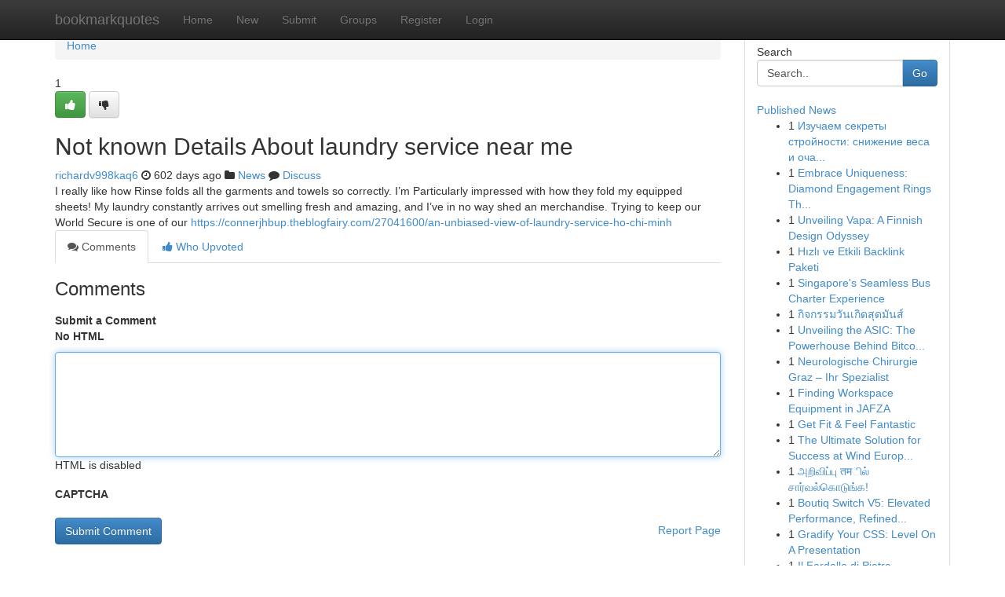

--- FILE ---
content_type: text/html; charset=UTF-8
request_url: https://bookmarkquotes.com/story17335294/not-known-details-about-laundry-service-near-me
body_size: 5245
content:
<!DOCTYPE html>
<html class="no-js" dir="ltr" xmlns="http://www.w3.org/1999/xhtml" xml:lang="en" lang="en"><head>

<meta http-equiv="Pragma" content="no-cache" />
<meta http-equiv="expires" content="0" />
<meta http-equiv="Content-Type" content="text/html; charset=UTF-8" />	
<title>Not known Details About laundry service near me</title>
<link rel="alternate" type="application/rss+xml" title="bookmarkquotes.com &raquo; Feeds 1" href="/rssfeeds.php?p=1" />
<link rel="alternate" type="application/rss+xml" title="bookmarkquotes.com &raquo; Feeds 2" href="/rssfeeds.php?p=2" />
<link rel="alternate" type="application/rss+xml" title="bookmarkquotes.com &raquo; Feeds 3" href="/rssfeeds.php?p=3" />
<link rel="alternate" type="application/rss+xml" title="bookmarkquotes.com &raquo; Feeds 4" href="/rssfeeds.php?p=4" />
<link rel="alternate" type="application/rss+xml" title="bookmarkquotes.com &raquo; Feeds 5" href="/rssfeeds.php?p=5" />
<link rel="alternate" type="application/rss+xml" title="bookmarkquotes.com &raquo; Feeds 6" href="/rssfeeds.php?p=6" />
<link rel="alternate" type="application/rss+xml" title="bookmarkquotes.com &raquo; Feeds 7" href="/rssfeeds.php?p=7" />
<link rel="alternate" type="application/rss+xml" title="bookmarkquotes.com &raquo; Feeds 8" href="/rssfeeds.php?p=8" />
<link rel="alternate" type="application/rss+xml" title="bookmarkquotes.com &raquo; Feeds 9" href="/rssfeeds.php?p=9" />
<link rel="alternate" type="application/rss+xml" title="bookmarkquotes.com &raquo; Feeds 10" href="/rssfeeds.php?p=10" />
<meta name="google-site-verification" content="m5VOPfs2gQQcZXCcEfUKlnQfx72o45pLcOl4sIFzzMQ" /><meta name="Language" content="en-us" />
<meta name="viewport" content="width=device-width, initial-scale=1.0">
<meta name="generator" content="Kliqqi" />

          <link rel="stylesheet" type="text/css" href="//netdna.bootstrapcdn.com/bootstrap/3.2.0/css/bootstrap.min.css">
             <link rel="stylesheet" type="text/css" href="https://cdnjs.cloudflare.com/ajax/libs/twitter-bootstrap/3.2.0/css/bootstrap-theme.css">
                <link rel="stylesheet" type="text/css" href="https://cdnjs.cloudflare.com/ajax/libs/font-awesome/4.1.0/css/font-awesome.min.css">
<link rel="stylesheet" type="text/css" href="/templates/bootstrap/css/style.css" media="screen" />

                         <script type="text/javascript" src="https://cdnjs.cloudflare.com/ajax/libs/modernizr/2.6.1/modernizr.min.js"></script>
<script type="text/javascript" src="https://cdnjs.cloudflare.com/ajax/libs/jquery/1.7.2/jquery.min.js"></script>
<style></style>
<link rel="alternate" type="application/rss+xml" title="RSS 2.0" href="/rss"/>
<link rel="icon" href="/favicon.ico" type="image/x-icon"/>
</head>

<body dir="ltr">

<header role="banner" class="navbar navbar-inverse navbar-fixed-top custom_header">
<div class="container">
<div class="navbar-header">
<button data-target=".bs-navbar-collapse" data-toggle="collapse" type="button" class="navbar-toggle">
    <span class="sr-only">Toggle navigation</span>
    <span class="fa fa-ellipsis-v" style="color:white"></span>
</button>
<a class="navbar-brand" href="/">bookmarkquotes</a>	
</div>
<span style="display: none;"><a href="/forum">forum</a></span>
<nav role="navigation" class="collapse navbar-collapse bs-navbar-collapse">
<ul class="nav navbar-nav">
<li ><a href="/">Home</a></li>
<li ><a href="/new">New</a></li>
<li ><a href="/submit">Submit</a></li>
                    
<li ><a href="/groups"><span>Groups</span></a></li>
<li ><a href="/register"><span>Register</span></a></li>
<li ><a data-toggle="modal" href="#loginModal">Login</a></li>
</ul>
	

</nav>
</div>
</header>
<!-- START CATEGORIES -->
<div class="subnav" id="categories">
<div class="container">
<ul class="nav nav-pills"><li class="category_item"><a  href="/">Home</a></li></ul>
</div>
</div>
<!-- END CATEGORIES -->
	
<div class="container">
	<section id="maincontent"><div class="row"><div class="col-md-9">

<ul class="breadcrumb">
	<li><a href="/">Home</a></li>
</ul>

<div itemscope itemtype="http://schema.org/Article" class="stories" id="xnews-17335294" >


<div class="story_data">
<div class="votebox votebox-published">

<div itemprop="aggregateRating" itemscope itemtype="http://schema.org/AggregateRating" class="vote">
	<div itemprop="ratingCount" class="votenumber">1</div>
<div id="xvote-3" class="votebutton">
<!-- Already Voted -->
<a class="btn btn-default btn-success linkVote_3" href="/login" title=""><i class="fa fa-white fa-thumbs-up"></i></a>
<!-- Bury It -->
<a class="btn btn-default linkVote_3" href="/login"  title="" ><i class="fa fa-thumbs-down"></i></a>


</div>
</div>
</div>
<div class="title" id="title-3">
<span itemprop="name">

<h2 id="list_title"><span>Not known Details About laundry service near me</span></h2></span>	
<span class="subtext">

<span itemprop="author" itemscope itemtype="http://schema.org/Person">
<span itemprop="name">
<a href="/user/richardv998kaq6" rel="nofollow">richardv998kaq6</a> 
</span></span>
<i class="fa fa-clock-o"></i>
<span itemprop="datePublished">  602 days ago</span>

<script>
$(document).ready(function(){
    $("#list_title span").click(function(){
		window.open($("#siteurl").attr('href'), '', '');
    });
});
</script>

<i class="fa fa-folder"></i> 
<a href="/groups">News</a>

<span id="ls_comments_url-3">
	<i class="fa fa-comment"></i> <span id="linksummaryDiscuss"><a href="#discuss" class="comments">Discuss</a>&nbsp;</span>
</span> 





</div>
</div>
<span itemprop="articleBody">
<div class="storycontent">
	
<div class="news-body-text" id="ls_contents-3" dir="ltr">
I really like how Rinse folds all the garments and towels so correctly. I&rsquo;m Particularly impressed with how they fold my equipped sheets! My laundry constantly arrives out smelling fresh and amazing, and I&rsquo;ve in no way shed an merchandise. Trying to keep our World Secure is one of our <a id="siteurl" target="_blank" href="https://connerjhbup.theblogfairy.com/27041600/an-unbiased-view-of-laundry-service-ho-chi-minh">https://connerjhbup.theblogfairy.com/27041600/an-unbiased-view-of-laundry-service-ho-chi-minh</a><div class="clearboth"></div> 
</div>
</div><!-- /.storycontent -->
</span>
</div>

<ul class="nav nav-tabs" id="storytabs">
	<li class="active"><a data-toggle="tab" href="#comments"><i class="fa fa-comments"></i> Comments</a></li>
	<li><a data-toggle="tab" href="#who_voted"><i class="fa fa-thumbs-up"></i> Who Upvoted</a></li>
</ul>


<div id="tabbed" class="tab-content">

<div class="tab-pane fade active in" id="comments" >
<h3>Comments</h3>
<a name="comments" href="#comments"></a>
<ol class="media-list comment-list">

<a name="discuss"></a>
<form action="" method="post" id="thisform" name="mycomment_form">
<div class="form-horizontal">
<fieldset>
<div class="control-group">
<label for="fileInput" class="control-label">Submit a Comment</label>
<div class="controls">

<p class="help-inline"><strong>No HTML  </strong></p>
<textarea autofocus name="comment_content" id="comment_content" class="form-control comment-form" rows="6" /></textarea>
<p class="help-inline">HTML is disabled</p>
</div>
</div>


<script>
var ACPuzzleOptions = {
   theme :  "white",
   lang :  "en"
};
</script>

<div class="control-group">
	<label for="input01" class="control-label">CAPTCHA</label>
	<div class="controls">
	<div id="solvemedia_display">
	<script type="text/javascript" src="https://api.solvemedia.com/papi/challenge.script?k=1G9ho6tcbpytfUxJ0SlrSNt0MjjOB0l2"></script>

	<noscript>
	<iframe src="http://api.solvemedia.com/papi/challenge.noscript?k=1G9ho6tcbpytfUxJ0SlrSNt0MjjOB0l2" height="300" width="500" frameborder="0"></iframe><br/>
	<textarea name="adcopy_challenge" rows="3" cols="40"></textarea>
	<input type="hidden" name="adcopy_response" value="manual_challenge"/>
	</noscript>	
</div>
<br />
</div>
</div>

<div class="form-actions">
	<input type="hidden" name="process" value="newcomment" />
	<input type="hidden" name="randkey" value="75578554" />
	<input type="hidden" name="link_id" value="3" />
	<input type="hidden" name="user_id" value="2" />
	<input type="hidden" name="parrent_comment_id" value="0" />
	<input type="submit" name="submit" value="Submit Comment" class="btn btn-primary" />
	<a href="https://remove.backlinks.live" target="_blank" style="float:right; line-height: 32px;">Report Page</a>
</div>
</fieldset>
</div>
</form>
</ol>
</div>
	
<div class="tab-pane fade" id="who_voted">
<h3>Who Upvoted this Story</h3>
<div class="whovotedwrapper whoupvoted">
<ul>
<li>
<a href="/user/richardv998kaq6" rel="nofollow" title="richardv998kaq6" class="avatar-tooltip"><img src="/avatars/Avatar_100.png" alt="" align="top" title="" /></a>
</li>
</ul>
</div>
</div>
</div>
<!-- END CENTER CONTENT -->


</div>

<!-- START RIGHT COLUMN -->
<div class="col-md-3">
<div class="panel panel-default">
<div id="rightcol" class="panel-body">
<!-- START FIRST SIDEBAR -->

<!-- START SEARCH BOX -->
<script type="text/javascript">var some_search='Search..';</script>
<div class="search">
<div class="headline">
<div class="sectiontitle">Search</div>
</div>

<form action="/search" method="get" name="thisform-search" class="form-inline search-form" role="form" id="thisform-search" >

<div class="input-group">

<input type="text" class="form-control" tabindex="20" name="search" id="searchsite" value="Search.." onfocus="if(this.value == some_search) {this.value = '';}" onblur="if (this.value == '') {this.value = some_search;}"/>

<span class="input-group-btn">
<button type="submit" tabindex="21" class="btn btn-primary custom_nav_search_button" />Go</button>
</span>
</div>
</form>

<div style="clear:both;"></div>
<br />
</div>
<!-- END SEARCH BOX -->

<!-- START ABOUT BOX -->

	


<div class="headline">
<div class="sectiontitle"><a href="/">Published News</a></div>
</div>
<div class="boxcontent">
<ul class="sidebar-stories">

<li>
<span class="sidebar-vote-number">1</span>	<span class="sidebar-article"><a href="https://bookmarkquotes.com/story21066383/Изучаем-секреты-стройности-снижение-веса-и-очарование" class="sidebar-title">Изучаем секреты стройности: снижение веса и оча...</a></span>
</li>
<li>
<span class="sidebar-vote-number">1</span>	<span class="sidebar-article"><a href="https://bookmarkquotes.com/story21066382/embrace-uniqueness-diamond-engagement-rings-that-make-a-statement" class="sidebar-title">Embrace Uniqueness: Diamond Engagement Rings Th...</a></span>
</li>
<li>
<span class="sidebar-vote-number">1</span>	<span class="sidebar-article"><a href="https://bookmarkquotes.com/story21066381/unveiling-vapa-a-finnish-design-odyssey" class="sidebar-title">Unveiling Vapa: A Finnish Design Odyssey</a></span>
</li>
<li>
<span class="sidebar-vote-number">1</span>	<span class="sidebar-article"><a href="https://bookmarkquotes.com/story21066380/hızlı-ve-etkili-backlink-paketi" class="sidebar-title">Hızlı ve Etkili Backlink Paketi</a></span>
</li>
<li>
<span class="sidebar-vote-number">1</span>	<span class="sidebar-article"><a href="https://bookmarkquotes.com/story21066379/singapore-s-seamless-bus-charter-experience" class="sidebar-title">Singapore&#039;s Seamless Bus Charter Experience</a></span>
</li>
<li>
<span class="sidebar-vote-number">1</span>	<span class="sidebar-article"><a href="https://bookmarkquotes.com/story21066378/ก-จกรรมว-นเก-ดส-ดม-นส" class="sidebar-title">กิจกรรมวันเกิดสุดมันส์</a></span>
</li>
<li>
<span class="sidebar-vote-number">1</span>	<span class="sidebar-article"><a href="https://bookmarkquotes.com/story21066377/unveiling-the-asic-the-powerhouse-behind-bitcoin-mining" class="sidebar-title">Unveiling the ASIC: The Powerhouse Behind Bitco...</a></span>
</li>
<li>
<span class="sidebar-vote-number">1</span>	<span class="sidebar-article"><a href="https://bookmarkquotes.com/story21066376/neurologische-chirurgie-graz-ihr-spezialist" class="sidebar-title">Neurologische Chirurgie Graz &ndash; Ihr Spezialist</a></span>
</li>
<li>
<span class="sidebar-vote-number">1</span>	<span class="sidebar-article"><a href="https://bookmarkquotes.com/story21066375/finding-workspace-equipment-in-jafza" class="sidebar-title">Finding Workspace Equipment in JAFZA</a></span>
</li>
<li>
<span class="sidebar-vote-number">1</span>	<span class="sidebar-article"><a href="https://bookmarkquotes.com/story21066374/get-fit-feel-fantastic" class="sidebar-title">Get Fit &amp; Feel Fantastic </a></span>
</li>
<li>
<span class="sidebar-vote-number">1</span>	<span class="sidebar-article"><a href="https://bookmarkquotes.com/story21066373/the-ultimate-solution-for-success-at-wind-europe-2026-madrid" class="sidebar-title">The Ultimate Solution for Success at Wind Europ...</a></span>
</li>
<li>
<span class="sidebar-vote-number">1</span>	<span class="sidebar-article"><a href="https://bookmarkquotes.com/story21066372/அற-வ-ப-ப-तम-ல-ச-ர-வல-க-ட-ங-க" class="sidebar-title">அறிவிப்பு  तमில் சார்வல்கொடுங்க!</a></span>
</li>
<li>
<span class="sidebar-vote-number">1</span>	<span class="sidebar-article"><a href="https://bookmarkquotes.com/story21066371/boutiq-switch-v5-elevated-performance-refined-design" class="sidebar-title">Boutiq Switch V5: Elevated Performance, Refined...</a></span>
</li>
<li>
<span class="sidebar-vote-number">1</span>	<span class="sidebar-article"><a href="https://bookmarkquotes.com/story21066370/gradify-your-css-level-on-a-presentation" class="sidebar-title">Gradify Your CSS: Level On A Presentation</a></span>
</li>
<li>
<span class="sidebar-vote-number">1</span>	<span class="sidebar-article"><a href="https://bookmarkquotes.com/story21066369/il-fardello-di-pietra" class="sidebar-title"> Il Fardello di Pietra </a></span>
</li>

</ul>
</div>

<!-- END SECOND SIDEBAR -->
</div>
</div>
</div>
<!-- END RIGHT COLUMN -->
</div></section>
<hr>

<!--googleoff: all-->
<footer class="footer">
<div id="footer">
<span class="subtext"> Copyright &copy; 2026 | <a href="/search">Advanced Search</a> 
| <a href="/">Live</a>
| <a href="/">Tag Cloud</a>
| <a href="/">Top Users</a>
| Made with <a href="#" rel="nofollow" target="_blank">Kliqqi CMS</a> 
| <a href="/rssfeeds.php?p=1">All RSS Feeds</a> 
</span>
</div>
</footer>
<!--googleon: all-->


</div>
	
<!-- START UP/DOWN VOTING JAVASCRIPT -->
	
<script>
var my_base_url='http://bookmarkquotes.com';
var my_kliqqi_base='';
var anonymous_vote = false;
var Voting_Method = '1';
var KLIQQI_Visual_Vote_Cast = "Voted";
var KLIQQI_Visual_Vote_Report = "Buried";
var KLIQQI_Visual_Vote_For_It = "Vote";
var KLIQQI_Visual_Comment_ThankYou_Rating = "Thank you for rating this comment.";


</script>
<!-- END UP/DOWN VOTING JAVASCRIPT -->


<script type="text/javascript" src="https://cdnjs.cloudflare.com/ajax/libs/jqueryui/1.8.23/jquery-ui.min.js"></script>
<link href="https://cdnjs.cloudflare.com/ajax/libs/jqueryui/1.8.23/themes/base/jquery-ui.css" media="all" rel="stylesheet" type="text/css" />




             <script type="text/javascript" src="https://cdnjs.cloudflare.com/ajax/libs/twitter-bootstrap/3.2.0/js/bootstrap.min.js"></script>

<!-- Login Modal -->
<div class="modal fade" id="loginModal" tabindex="-1" role="dialog">
<div class="modal-dialog">
<div class="modal-content">
<div class="modal-header">
<button type="button" class="close" data-dismiss="modal" aria-hidden="true">&times;</button>
<h4 class="modal-title">Login</h4>
</div>
<div class="modal-body">
<div class="control-group">
<form id="signin" action="/login?return=/story17335294/not-known-details-about-laundry-service-near-me" method="post">

<div style="login_modal_username">
	<label for="username">Username/Email</label><input id="username" name="username" class="form-control" value="" title="username" tabindex="1" type="text">
</div>
<div class="login_modal_password">
	<label for="password">Password</label><input id="password" name="password" class="form-control" value="" title="password" tabindex="2" type="password">
</div>
<div class="login_modal_remember">
<div class="login_modal_remember_checkbox">
	<input id="remember" style="float:left;margin-right:5px;" name="persistent" value="1" tabindex="3" type="checkbox">
</div>
<div class="login_modal_remember_label">
	<label for="remember" style="">Remember</label>
</div>
<div style="clear:both;"></div>
</div>
<div class="login_modal_login">
	<input type="hidden" name="processlogin" value="1"/>
	<input type="hidden" name="return" value=""/>
	<input class="btn btn-primary col-md-12" id="signin_submit" value="Sign In" tabindex="4" type="submit">
</div>
    
<hr class="soften" id="login_modal_spacer" />
	<div class="login_modal_forgot"><a class="btn btn-default col-md-12" id="forgot_password_link" href="/login">Forgotten Password?</a></div>
	<div class="clearboth"></div>
</form>
</div>
</div>
</div>
</div>
</div>

<script>$('.avatar-tooltip').tooltip()</script>
<script defer src="https://static.cloudflareinsights.com/beacon.min.js/vcd15cbe7772f49c399c6a5babf22c1241717689176015" integrity="sha512-ZpsOmlRQV6y907TI0dKBHq9Md29nnaEIPlkf84rnaERnq6zvWvPUqr2ft8M1aS28oN72PdrCzSjY4U6VaAw1EQ==" data-cf-beacon='{"version":"2024.11.0","token":"a71ac095b701490393eeb7e5a0564680","r":1,"server_timing":{"name":{"cfCacheStatus":true,"cfEdge":true,"cfExtPri":true,"cfL4":true,"cfOrigin":true,"cfSpeedBrain":true},"location_startswith":null}}' crossorigin="anonymous"></script>
</body>
</html>
